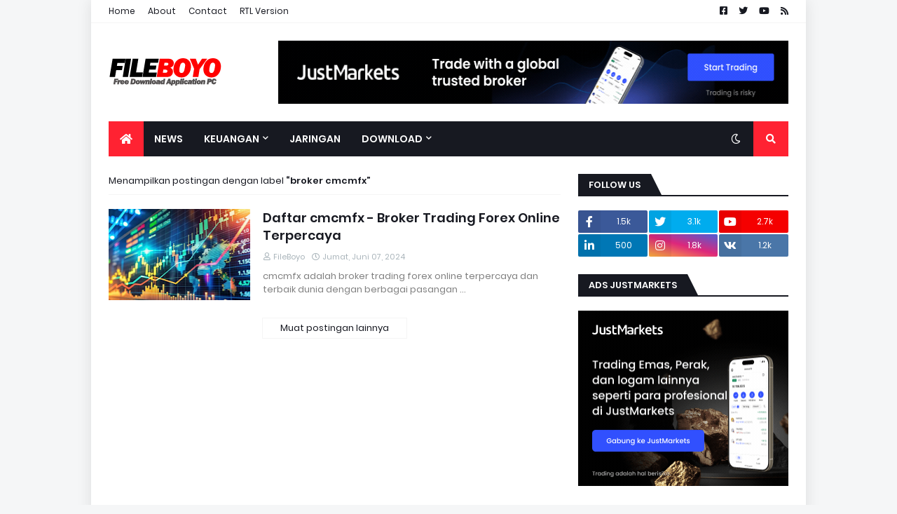

--- FILE ---
content_type: text/html; charset=utf-8
request_url: https://www.google.com/recaptcha/api2/aframe
body_size: 267
content:
<!DOCTYPE HTML><html><head><meta http-equiv="content-type" content="text/html; charset=UTF-8"></head><body><script nonce="y0529_au-NhXnqPQP9TsEQ">/** Anti-fraud and anti-abuse applications only. See google.com/recaptcha */ try{var clients={'sodar':'https://pagead2.googlesyndication.com/pagead/sodar?'};window.addEventListener("message",function(a){try{if(a.source===window.parent){var b=JSON.parse(a.data);var c=clients[b['id']];if(c){var d=document.createElement('img');d.src=c+b['params']+'&rc='+(localStorage.getItem("rc::a")?sessionStorage.getItem("rc::b"):"");window.document.body.appendChild(d);sessionStorage.setItem("rc::e",parseInt(sessionStorage.getItem("rc::e")||0)+1);localStorage.setItem("rc::h",'1769959742326');}}}catch(b){}});window.parent.postMessage("_grecaptcha_ready", "*");}catch(b){}</script></body></html>